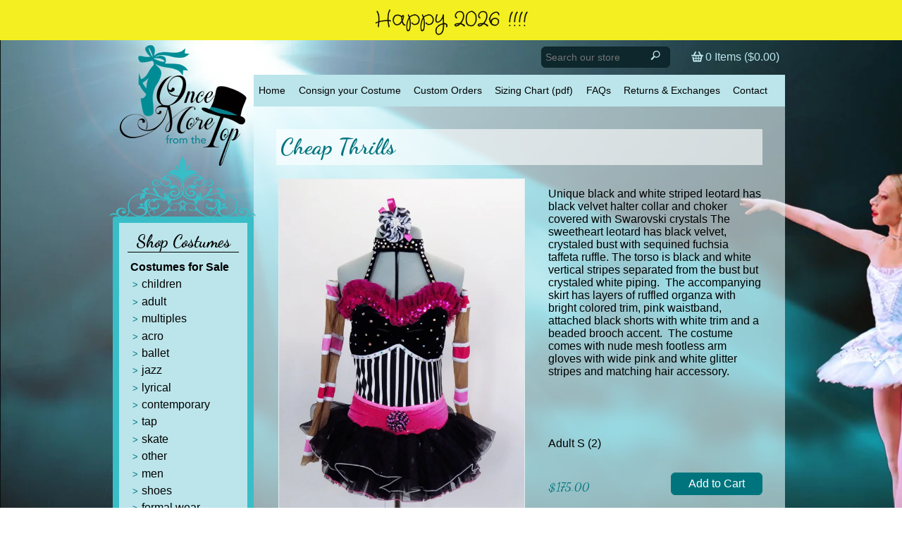

--- FILE ---
content_type: text/css
request_url: https://oncemorefromthetop.net/cdn/shop/t/9/assets/shop.scss.css?v=39237677078629427281441310221
body_size: 218
content:
nav.main{margin-bottom:20px}input[type=text],input[type=phone],input[type=password],input[type=email]{font-size:1em;border:1px solid #d8d8d8;padding:0 10px;border-radius:18px;-moz-border-radius:18px;-webkit-border-radius:18px}.c input[type=text],.c input[type=phone],.c input[type=password],.c input[type=email],.c input[type=number]{text-align:center}label{vertical-align:top}.pagination{text-align:right;font-size:1.1em}.pagination span.current,.pagination a{display:inline-block;padding:2px 6px}.pagination span.current{text-decoration:none;font-weight:700;color:#000}.pagination a{text-decoration:none;font-weight:400;border-bottom:none}input.disabled{opacity:.5}.more-info{padding:0 0 5px;margin:0 0 16px;font-size:12px;line-height:18px;font-family:Georgia,serif}.more-info .lower{display:block;color:#999;text-transform:lowercase;font-style:italic}.more-info .upper{color:#222;display:block;text-transform:uppercase;margin-bottom:-2px;font-family:Helvetica,Arial,sans-serif}#featured-products{padding-top:40px}.product a,.product img{display:block}#content-table a,#content-scroll a{border-bottom:none}#content-table .product{float:left;margin:0 1em 1em 0;width:31%;padding:3px;text-align:left;position:relative}#content-table .product.last{margin-right:0}#content-table .product .image{width:220px;text-align:center}#content-table .product .image,#content-table .product .image img{max-width:220px;margin:0 auto}#content-table .product .details{background:url(details-bg.png) no-repeat 50% 0;opacity:0;padding:0;position:absolute;width:70%;top:70%;left:15%;font-family:Georgia,serif;font-style:italic}#content-table .product .details a{padding:13px 8px}#content-table .product .details span{line-height:18px;padding:0 10px}#content-table .product .title{text-align:center;display:block;color:#fff;font-weight:400;font-size:12px;line-height:18px}#content-table .product .title a{color:#fff;font-weight:400;display:block}#collection .details,#collection .description,#collection .controls{padding-bottom:20px}#collection .tags li{display:block;float:left;font-family:Georgia,serif;font-size:12px;font-style:italic;padding:5px 15px 5px 0;text-transform:lowercase}#collection .tags li.active a{color:#000}#cart td{padding:10px}#cart .product_image a{display:block}#cart .product_image img{display:block;padding:3px}#cart .summary td{padding-top:30px}.cloud-zoom-lens{background-color:#fff}.cloud-zoom-title{position:absolute!important;background-color:#000;color:#fff;padding:3px;width:100%;text-align:center;font-weight:700;font-size:10px;top:0}.cloud-zoom-big{overflow:hidden}.cloud-zoom-loading{color:#fff;background:#222;padding:3px;border:1px solid #000}.additional-info{margin-bottom:40px;text-align:center;font-size:11px}.action_bottom{margin-top:20px}#customer,#recover-password{float:left;width:700px}#customer label,#recover-password label{display:block}#customer input[type=email],#recover-password input[type=email],#customer input[type=password],#recover-password input[type=password],#customer input[type=text],#recover-password input[type=text]{display:block;padding:3px;width:300px}#guest,#customer_sidebar,#order_address,#address_tables{margin:20px 0;float:left;width:260px}#customer_orders,#order_details,#add_address{margin:20px 0;float:right;width:700px}#order_payment,#order_shipping{margin-bottom:20px}#address_tables td,#address_tables label,#address_tables input[type=text],#address_tables input[type=email]{display:block;margin:0}.edit_address{margin-bottom:20px}#address_tables tr,#address_tables tr td{padding:0;border:none}.errors{color:#c00}#content-table .product .caption .title{text-align:center;display:block;padding:10px 0 5px}#content-table .product .caption .price{font-size:inherit}#content-table .product .caption .price del{color:#a9a9a9;font-style:italic;text-decoration:none}.featured .image{line-height:0;font-size:0}
/*# sourceMappingURL=/cdn/shop/t/9/assets/shop.scss.css.map?v=39237677078629427281441310221 */
